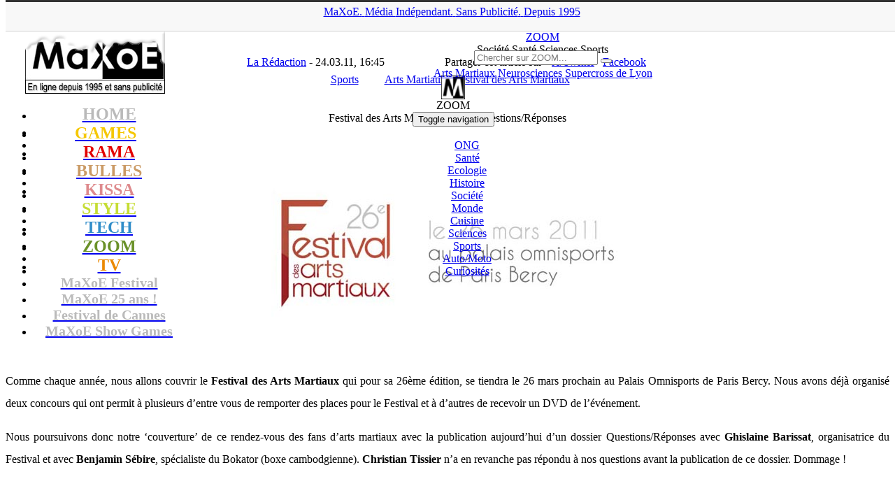

--- FILE ---
content_type: text/html; charset=UTF-8
request_url: https://www.maxoe.com/zoom/divers-dossiers/focus-sports/festival-des-arts-martiaux-2011-questions-reponses/
body_size: 17436
content:
<!DOCTYPE html PUBLIC "-//W3C//DTD XHTML 1.0 Transitional//EN" "http://www.w3.org/TR/xhtml1/DTD/xhtml1-transitional.dtd">
<html lang="fr-FR">
<head>
<title>Festival des Arts Martiaux 2011 : Questions/Réponses (Sports) - MaXoE</title>
<meta http-equiv="Content-Type" content="text/html; charset=UTF-8" />
<meta http-equiv="Content-Style-Type" content="text/css">
<meta http-equiv="Content-Language" content="fr">
<meta name="title" content="MaXoE Actualité jeux vidéo, cinéma, musique, Japon, anime, manga, informatique, mobile, hi-tech, animaux, sports, associations, design, art, expositions">
<meta name="classification" content="maxoe">
<meta name="robots" content="index,follow">
<meta name="keywords" content="jeux vidéo, cinéma, musique, Japon, anime, manga, informatique, mobile, hi-tech, animaux, sports, associations, design, art, expositions">
<meta name=viewport content="width=device-width, initial-scale=1">
<link rel="alternate" href="https://www.maxoe.com/" hreflang="fr-fr" />
<link rel="alternate" type="application/rss+xml" title="MaXoE Actualité jeux vidéo, cinéma, musique, Japon, anime, manga, informatique, mobile, hi-tech, animaux, sports, associations, design, art, expositions" href="/feed/">
<link rel="stylesheet" type="text/css" href="https://fonts.googleapis.com/css?family=Lobster+Two" media="screen">
<link rel="stylesheet" href="/wp-content/themes/v2021/style.css" type="text/css" media="screen" />
<link rel="stylesheet" href="/wp-content/themes/v2021/font-awesome/css/font-awesome.min.css">
<link rel="icon" type="image/png" href="/img/theme/icone_zoom.png" />
<meta name='robots' content='index, follow, max-image-preview:large, max-snippet:-1, max-video-preview:-1' />
	<style>img:is([sizes="auto" i], [sizes^="auto," i]) { contain-intrinsic-size: 3000px 1500px }</style>
	
	<!-- This site is optimized with the Yoast SEO plugin v26.6 - https://yoast.com/wordpress/plugins/seo/ -->
	<link rel="canonical" href="https://www.maxoe.com/zoom/divers-dossiers/focus-sports/festival-des-arts-martiaux-2011-questions-reponses/" />
	<meta property="og:locale" content="fr_FR" />
	<meta property="og:type" content="article" />
	<meta property="og:title" content="Festival des Arts Martiaux 2011 : Questions/Réponses (Sports) - MaXoE" />
	<meta property="og:description" content="Comme chaque année, nous allons couvrir le Festival des Arts Martiaux qui pour sa 26ème édition, se tiendra le 26 mars prochain au Palais Omnisports de Paris Bercy. Nous avons déjà organisé deux concours qui ont permit à plusieurs d&rsquo;entre vous de remporter des places pour le Festival et à d&rsquo;autres de recevoir un DVD de l&rsquo;événement. Nous poursuivons donc notre &lsquo;couverture&rsquo; de ce rendez-vous des fans d&rsquo;arts martiaux avec la publication aujourd&rsquo;hui d&rsquo;un dossier Questions/Réponses avec Ghislaine Barissat, organisatrice du Festival et avec Benjamin Sébire, spécialiste du Bokator (boxe cambodgienne). Christian Tissier n&rsquo;a en revanche pas répondu à nos questions avant la publication de ce dossier. Dommage ! &nbsp; Questions à Ghislaine Barissat, organisatrice du Festival Quel est le pourcentage de participants que vous contactez et ceux qui vous contactent ? On en contacte 40% et 60 % viennent directement. Parmi ceux qui vous contactent, combien en retenez-vous ? Et sur quels critères ? 20%. En premier : l&rsquo;art martial qu&rsquo;ils représentent, ensuite le niveau des démonstrateurs  qui doivent être des maîtres et des champions de niveau international, et enfin la qualité de la démonstration. Avez-vous déjà souhaité voir quelqu&rsquo;un participer qui ait refusé ? Si oui, qui ? Oui, Maître Minoru Inaba,..." />
	<meta property="og:url" content="https://www.maxoe.com/zoom/divers-dossiers/focus-sports/festival-des-arts-martiaux-2011-questions-reponses/" />
	<meta property="og:site_name" content="MaXoE" />
	<meta property="article:publisher" content="https://www.facebook.com/maxoecom" />
	<meta property="article:published_time" content="2011-03-24T15:45:01+00:00" />
	<meta property="article:modified_time" content="2013-09-18T21:48:03+00:00" />
	<meta property="og:image" content="https://www.maxoe.com/img/uploads/2011/03/festivalartsmartiaux_2011_une.jpg" />
	<meta name="author" content="La Rédaction" />
	<meta name="twitter:card" content="summary_large_image" />
	<meta name="twitter:creator" content="@maxoe" />
	<meta name="twitter:site" content="@maxoe" />
	<meta name="twitter:label1" content="Écrit par" />
	<meta name="twitter:data1" content="La Rédaction" />
	<meta name="twitter:label2" content="Durée de lecture estimée" />
	<meta name="twitter:data2" content="4 minutes" />
	<script type="application/ld+json" class="yoast-schema-graph">{"@context":"https://schema.org","@graph":[{"@type":"Article","@id":"https://www.maxoe.com/zoom/divers-dossiers/focus-sports/festival-des-arts-martiaux-2011-questions-reponses/#article","isPartOf":{"@id":"https://www.maxoe.com/zoom/divers-dossiers/focus-sports/festival-des-arts-martiaux-2011-questions-reponses/"},"author":{"name":"La Rédaction","@id":"https://www.maxoe.com/#/schema/person/9b2b69af9dc007e916ad73b1a23d7432"},"headline":"Festival des Arts Martiaux 2011 : Questions/Réponses","datePublished":"2011-03-24T15:45:01+00:00","dateModified":"2013-09-18T21:48:03+00:00","mainEntityOfPage":{"@id":"https://www.maxoe.com/zoom/divers-dossiers/focus-sports/festival-des-arts-martiaux-2011-questions-reponses/"},"wordCount":774,"commentCount":0,"publisher":{"@id":"https://www.maxoe.com/#organization"},"image":{"@id":"https://www.maxoe.com/zoom/divers-dossiers/focus-sports/festival-des-arts-martiaux-2011-questions-reponses/#primaryimage"},"thumbnailUrl":"https://www.maxoe.com/img/uploads/2011/03/festivalartsmartiaux_2011_une.jpg","keywords":["Arts Martiaux","Festival des Arts Martiaux"],"articleSection":["Sports"],"inLanguage":"fr-FR","potentialAction":[{"@type":"CommentAction","name":"Comment","target":["https://www.maxoe.com/zoom/divers-dossiers/focus-sports/festival-des-arts-martiaux-2011-questions-reponses/#respond"]}]},{"@type":"WebPage","@id":"https://www.maxoe.com/zoom/divers-dossiers/focus-sports/festival-des-arts-martiaux-2011-questions-reponses/","url":"https://www.maxoe.com/zoom/divers-dossiers/focus-sports/festival-des-arts-martiaux-2011-questions-reponses/","name":"Festival des Arts Martiaux 2011 : Questions/Réponses (Sports) - MaXoE","isPartOf":{"@id":"https://www.maxoe.com/#website"},"primaryImageOfPage":{"@id":"https://www.maxoe.com/zoom/divers-dossiers/focus-sports/festival-des-arts-martiaux-2011-questions-reponses/#primaryimage"},"image":{"@id":"https://www.maxoe.com/zoom/divers-dossiers/focus-sports/festival-des-arts-martiaux-2011-questions-reponses/#primaryimage"},"thumbnailUrl":"https://www.maxoe.com/img/uploads/2011/03/festivalartsmartiaux_2011_une.jpg","datePublished":"2011-03-24T15:45:01+00:00","dateModified":"2013-09-18T21:48:03+00:00","breadcrumb":{"@id":"https://www.maxoe.com/zoom/divers-dossiers/focus-sports/festival-des-arts-martiaux-2011-questions-reponses/#breadcrumb"},"inLanguage":"fr-FR","potentialAction":[{"@type":"ReadAction","target":["https://www.maxoe.com/zoom/divers-dossiers/focus-sports/festival-des-arts-martiaux-2011-questions-reponses/"]}]},{"@type":"ImageObject","inLanguage":"fr-FR","@id":"https://www.maxoe.com/zoom/divers-dossiers/focus-sports/festival-des-arts-martiaux-2011-questions-reponses/#primaryimage","url":"https://www.maxoe.com/img/uploads/2011/03/festivalartsmartiaux_2011_une.jpg","contentUrl":"https://www.maxoe.com/img/uploads/2011/03/festivalartsmartiaux_2011_une.jpg","width":"600","height":"300"},{"@type":"BreadcrumbList","@id":"https://www.maxoe.com/zoom/divers-dossiers/focus-sports/festival-des-arts-martiaux-2011-questions-reponses/#breadcrumb","itemListElement":[{"@type":"ListItem","position":1,"name":"MaXoE","item":"https://www.maxoe.com/"},{"@type":"ListItem","position":2,"name":"ZOOM","item":"https://www.maxoe.com/zoom/"},{"@type":"ListItem","position":3,"name":"Dossiers","item":"https://www.maxoe.com/zoom/divers-dossiers/"},{"@type":"ListItem","position":4,"name":"Sports","item":"https://www.maxoe.com/zoom/divers-dossiers/focus-sports/"},{"@type":"ListItem","position":5,"name":"Festival des Arts Martiaux 2011 : Questions/Réponses"}]},{"@type":"WebSite","@id":"https://www.maxoe.com/#website","url":"https://www.maxoe.com/","name":"MaXoE","description":"Média indépendant et sans publicité fondé en 1995 - Magazine web : jeux vidéo, gaming, cinéma, musique, BD, comics, manga, hi-tech, art, sciences...","publisher":{"@id":"https://www.maxoe.com/#organization"},"potentialAction":[{"@type":"SearchAction","target":{"@type":"EntryPoint","urlTemplate":"https://www.maxoe.com/?s={search_term_string}"},"query-input":{"@type":"PropertyValueSpecification","valueRequired":true,"valueName":"search_term_string"}}],"inLanguage":"fr-FR"},{"@type":"Organization","@id":"https://www.maxoe.com/#organization","name":"MaXoE","url":"https://www.maxoe.com/","logo":{"@type":"ImageObject","inLanguage":"fr-FR","@id":"https://www.maxoe.com/#/schema/logo/image/","url":"https://www.maxoe.com/img/uploads/2024/08/maxoe_logo_site.jpg","contentUrl":"https://www.maxoe.com/img/uploads/2024/08/maxoe_logo_site.jpg","width":1024,"height":576,"caption":"MaXoE"},"image":{"@id":"https://www.maxoe.com/#/schema/logo/image/"},"sameAs":["https://www.facebook.com/maxoecom","https://x.com/maxoe","https://www.youtube.com/maxoe"]},{"@type":"Person","@id":"https://www.maxoe.com/#/schema/person/9b2b69af9dc007e916ad73b1a23d7432","name":"La Rédaction","image":{"@type":"ImageObject","inLanguage":"fr-FR","@id":"https://www.maxoe.com/#/schema/person/image/","url":"https://secure.gravatar.com/avatar/298a1b9355ee2be04d3f41bf0943afab3bb707e7402e8efc7352057b877e3385?s=96&d=mm&r=g","contentUrl":"https://secure.gravatar.com/avatar/298a1b9355ee2be04d3f41bf0943afab3bb707e7402e8efc7352057b877e3385?s=96&d=mm&r=g","caption":"La Rédaction"},"description":"MaXoE est a vu le jour en février 1995, alors que l’Internet français vivait encore ses premiers balbutiements. La Toile était seulement constituée de plusieurs centaines de milliers de pages personnelles (majoritairement anglophones) sur lesquelles on pouvait découvrir toutes sortes de passions, destinées à être partagées avec les visiteurs. C’est dans cet esprit de totale liberté et de découverte que MaXoE est arrivé sur le web en 1995 ; en 1996, MaXoE prend son envol avec l’ouverture de son propre site en ‘.com’ et la mise en ligne d’une vingtaine de pages consacrées à des thèmes différents... Lire la suite !","url":"https://www.maxoe.com/author/laredaction/"}]}</script>
	<!-- / Yoast SEO plugin. -->


<link rel='dns-prefetch' href='//fonts.googleapis.com' />
<script type="text/javascript">
/* <![CDATA[ */
window._wpemojiSettings = {"baseUrl":"https:\/\/s.w.org\/images\/core\/emoji\/16.0.1\/72x72\/","ext":".png","svgUrl":"https:\/\/s.w.org\/images\/core\/emoji\/16.0.1\/svg\/","svgExt":".svg","source":{"concatemoji":"https:\/\/www.maxoe.com\/wp-includes\/js\/wp-emoji-release.min.js?ver=6.8.3"}};
/*! This file is auto-generated */
!function(s,n){var o,i,e;function c(e){try{var t={supportTests:e,timestamp:(new Date).valueOf()};sessionStorage.setItem(o,JSON.stringify(t))}catch(e){}}function p(e,t,n){e.clearRect(0,0,e.canvas.width,e.canvas.height),e.fillText(t,0,0);var t=new Uint32Array(e.getImageData(0,0,e.canvas.width,e.canvas.height).data),a=(e.clearRect(0,0,e.canvas.width,e.canvas.height),e.fillText(n,0,0),new Uint32Array(e.getImageData(0,0,e.canvas.width,e.canvas.height).data));return t.every(function(e,t){return e===a[t]})}function u(e,t){e.clearRect(0,0,e.canvas.width,e.canvas.height),e.fillText(t,0,0);for(var n=e.getImageData(16,16,1,1),a=0;a<n.data.length;a++)if(0!==n.data[a])return!1;return!0}function f(e,t,n,a){switch(t){case"flag":return n(e,"\ud83c\udff3\ufe0f\u200d\u26a7\ufe0f","\ud83c\udff3\ufe0f\u200b\u26a7\ufe0f")?!1:!n(e,"\ud83c\udde8\ud83c\uddf6","\ud83c\udde8\u200b\ud83c\uddf6")&&!n(e,"\ud83c\udff4\udb40\udc67\udb40\udc62\udb40\udc65\udb40\udc6e\udb40\udc67\udb40\udc7f","\ud83c\udff4\u200b\udb40\udc67\u200b\udb40\udc62\u200b\udb40\udc65\u200b\udb40\udc6e\u200b\udb40\udc67\u200b\udb40\udc7f");case"emoji":return!a(e,"\ud83e\udedf")}return!1}function g(e,t,n,a){var r="undefined"!=typeof WorkerGlobalScope&&self instanceof WorkerGlobalScope?new OffscreenCanvas(300,150):s.createElement("canvas"),o=r.getContext("2d",{willReadFrequently:!0}),i=(o.textBaseline="top",o.font="600 32px Arial",{});return e.forEach(function(e){i[e]=t(o,e,n,a)}),i}function t(e){var t=s.createElement("script");t.src=e,t.defer=!0,s.head.appendChild(t)}"undefined"!=typeof Promise&&(o="wpEmojiSettingsSupports",i=["flag","emoji"],n.supports={everything:!0,everythingExceptFlag:!0},e=new Promise(function(e){s.addEventListener("DOMContentLoaded",e,{once:!0})}),new Promise(function(t){var n=function(){try{var e=JSON.parse(sessionStorage.getItem(o));if("object"==typeof e&&"number"==typeof e.timestamp&&(new Date).valueOf()<e.timestamp+604800&&"object"==typeof e.supportTests)return e.supportTests}catch(e){}return null}();if(!n){if("undefined"!=typeof Worker&&"undefined"!=typeof OffscreenCanvas&&"undefined"!=typeof URL&&URL.createObjectURL&&"undefined"!=typeof Blob)try{var e="postMessage("+g.toString()+"("+[JSON.stringify(i),f.toString(),p.toString(),u.toString()].join(",")+"));",a=new Blob([e],{type:"text/javascript"}),r=new Worker(URL.createObjectURL(a),{name:"wpTestEmojiSupports"});return void(r.onmessage=function(e){c(n=e.data),r.terminate(),t(n)})}catch(e){}c(n=g(i,f,p,u))}t(n)}).then(function(e){for(var t in e)n.supports[t]=e[t],n.supports.everything=n.supports.everything&&n.supports[t],"flag"!==t&&(n.supports.everythingExceptFlag=n.supports.everythingExceptFlag&&n.supports[t]);n.supports.everythingExceptFlag=n.supports.everythingExceptFlag&&!n.supports.flag,n.DOMReady=!1,n.readyCallback=function(){n.DOMReady=!0}}).then(function(){return e}).then(function(){var e;n.supports.everything||(n.readyCallback(),(e=n.source||{}).concatemoji?t(e.concatemoji):e.wpemoji&&e.twemoji&&(t(e.twemoji),t(e.wpemoji)))}))}((window,document),window._wpemojiSettings);
/* ]]> */
</script>
<style id='wp-emoji-styles-inline-css' type='text/css'>

	img.wp-smiley, img.emoji {
		display: inline !important;
		border: none !important;
		box-shadow: none !important;
		height: 1em !important;
		width: 1em !important;
		margin: 0 0.07em !important;
		vertical-align: -0.1em !important;
		background: none !important;
		padding: 0 !important;
	}
</style>
<link rel='stylesheet' id='wp-block-library-css' href='https://www.maxoe.com/wp-includes/css/dist/block-library/style.min.css?ver=6.8.3' type='text/css' media='all' />
<style id='classic-theme-styles-inline-css' type='text/css'>
/*! This file is auto-generated */
.wp-block-button__link{color:#fff;background-color:#32373c;border-radius:9999px;box-shadow:none;text-decoration:none;padding:calc(.667em + 2px) calc(1.333em + 2px);font-size:1.125em}.wp-block-file__button{background:#32373c;color:#fff;text-decoration:none}
</style>
<style id='global-styles-inline-css' type='text/css'>
:root{--wp--preset--aspect-ratio--square: 1;--wp--preset--aspect-ratio--4-3: 4/3;--wp--preset--aspect-ratio--3-4: 3/4;--wp--preset--aspect-ratio--3-2: 3/2;--wp--preset--aspect-ratio--2-3: 2/3;--wp--preset--aspect-ratio--16-9: 16/9;--wp--preset--aspect-ratio--9-16: 9/16;--wp--preset--color--black: #000000;--wp--preset--color--cyan-bluish-gray: #abb8c3;--wp--preset--color--white: #ffffff;--wp--preset--color--pale-pink: #f78da7;--wp--preset--color--vivid-red: #cf2e2e;--wp--preset--color--luminous-vivid-orange: #ff6900;--wp--preset--color--luminous-vivid-amber: #fcb900;--wp--preset--color--light-green-cyan: #7bdcb5;--wp--preset--color--vivid-green-cyan: #00d084;--wp--preset--color--pale-cyan-blue: #8ed1fc;--wp--preset--color--vivid-cyan-blue: #0693e3;--wp--preset--color--vivid-purple: #9b51e0;--wp--preset--gradient--vivid-cyan-blue-to-vivid-purple: linear-gradient(135deg,rgba(6,147,227,1) 0%,rgb(155,81,224) 100%);--wp--preset--gradient--light-green-cyan-to-vivid-green-cyan: linear-gradient(135deg,rgb(122,220,180) 0%,rgb(0,208,130) 100%);--wp--preset--gradient--luminous-vivid-amber-to-luminous-vivid-orange: linear-gradient(135deg,rgba(252,185,0,1) 0%,rgba(255,105,0,1) 100%);--wp--preset--gradient--luminous-vivid-orange-to-vivid-red: linear-gradient(135deg,rgba(255,105,0,1) 0%,rgb(207,46,46) 100%);--wp--preset--gradient--very-light-gray-to-cyan-bluish-gray: linear-gradient(135deg,rgb(238,238,238) 0%,rgb(169,184,195) 100%);--wp--preset--gradient--cool-to-warm-spectrum: linear-gradient(135deg,rgb(74,234,220) 0%,rgb(151,120,209) 20%,rgb(207,42,186) 40%,rgb(238,44,130) 60%,rgb(251,105,98) 80%,rgb(254,248,76) 100%);--wp--preset--gradient--blush-light-purple: linear-gradient(135deg,rgb(255,206,236) 0%,rgb(152,150,240) 100%);--wp--preset--gradient--blush-bordeaux: linear-gradient(135deg,rgb(254,205,165) 0%,rgb(254,45,45) 50%,rgb(107,0,62) 100%);--wp--preset--gradient--luminous-dusk: linear-gradient(135deg,rgb(255,203,112) 0%,rgb(199,81,192) 50%,rgb(65,88,208) 100%);--wp--preset--gradient--pale-ocean: linear-gradient(135deg,rgb(255,245,203) 0%,rgb(182,227,212) 50%,rgb(51,167,181) 100%);--wp--preset--gradient--electric-grass: linear-gradient(135deg,rgb(202,248,128) 0%,rgb(113,206,126) 100%);--wp--preset--gradient--midnight: linear-gradient(135deg,rgb(2,3,129) 0%,rgb(40,116,252) 100%);--wp--preset--font-size--small: 13px;--wp--preset--font-size--medium: 20px;--wp--preset--font-size--large: 36px;--wp--preset--font-size--x-large: 42px;--wp--preset--spacing--20: 0.44rem;--wp--preset--spacing--30: 0.67rem;--wp--preset--spacing--40: 1rem;--wp--preset--spacing--50: 1.5rem;--wp--preset--spacing--60: 2.25rem;--wp--preset--spacing--70: 3.38rem;--wp--preset--spacing--80: 5.06rem;--wp--preset--shadow--natural: 6px 6px 9px rgba(0, 0, 0, 0.2);--wp--preset--shadow--deep: 12px 12px 50px rgba(0, 0, 0, 0.4);--wp--preset--shadow--sharp: 6px 6px 0px rgba(0, 0, 0, 0.2);--wp--preset--shadow--outlined: 6px 6px 0px -3px rgba(255, 255, 255, 1), 6px 6px rgba(0, 0, 0, 1);--wp--preset--shadow--crisp: 6px 6px 0px rgba(0, 0, 0, 1);}:where(.is-layout-flex){gap: 0.5em;}:where(.is-layout-grid){gap: 0.5em;}body .is-layout-flex{display: flex;}.is-layout-flex{flex-wrap: wrap;align-items: center;}.is-layout-flex > :is(*, div){margin: 0;}body .is-layout-grid{display: grid;}.is-layout-grid > :is(*, div){margin: 0;}:where(.wp-block-columns.is-layout-flex){gap: 2em;}:where(.wp-block-columns.is-layout-grid){gap: 2em;}:where(.wp-block-post-template.is-layout-flex){gap: 1.25em;}:where(.wp-block-post-template.is-layout-grid){gap: 1.25em;}.has-black-color{color: var(--wp--preset--color--black) !important;}.has-cyan-bluish-gray-color{color: var(--wp--preset--color--cyan-bluish-gray) !important;}.has-white-color{color: var(--wp--preset--color--white) !important;}.has-pale-pink-color{color: var(--wp--preset--color--pale-pink) !important;}.has-vivid-red-color{color: var(--wp--preset--color--vivid-red) !important;}.has-luminous-vivid-orange-color{color: var(--wp--preset--color--luminous-vivid-orange) !important;}.has-luminous-vivid-amber-color{color: var(--wp--preset--color--luminous-vivid-amber) !important;}.has-light-green-cyan-color{color: var(--wp--preset--color--light-green-cyan) !important;}.has-vivid-green-cyan-color{color: var(--wp--preset--color--vivid-green-cyan) !important;}.has-pale-cyan-blue-color{color: var(--wp--preset--color--pale-cyan-blue) !important;}.has-vivid-cyan-blue-color{color: var(--wp--preset--color--vivid-cyan-blue) !important;}.has-vivid-purple-color{color: var(--wp--preset--color--vivid-purple) !important;}.has-black-background-color{background-color: var(--wp--preset--color--black) !important;}.has-cyan-bluish-gray-background-color{background-color: var(--wp--preset--color--cyan-bluish-gray) !important;}.has-white-background-color{background-color: var(--wp--preset--color--white) !important;}.has-pale-pink-background-color{background-color: var(--wp--preset--color--pale-pink) !important;}.has-vivid-red-background-color{background-color: var(--wp--preset--color--vivid-red) !important;}.has-luminous-vivid-orange-background-color{background-color: var(--wp--preset--color--luminous-vivid-orange) !important;}.has-luminous-vivid-amber-background-color{background-color: var(--wp--preset--color--luminous-vivid-amber) !important;}.has-light-green-cyan-background-color{background-color: var(--wp--preset--color--light-green-cyan) !important;}.has-vivid-green-cyan-background-color{background-color: var(--wp--preset--color--vivid-green-cyan) !important;}.has-pale-cyan-blue-background-color{background-color: var(--wp--preset--color--pale-cyan-blue) !important;}.has-vivid-cyan-blue-background-color{background-color: var(--wp--preset--color--vivid-cyan-blue) !important;}.has-vivid-purple-background-color{background-color: var(--wp--preset--color--vivid-purple) !important;}.has-black-border-color{border-color: var(--wp--preset--color--black) !important;}.has-cyan-bluish-gray-border-color{border-color: var(--wp--preset--color--cyan-bluish-gray) !important;}.has-white-border-color{border-color: var(--wp--preset--color--white) !important;}.has-pale-pink-border-color{border-color: var(--wp--preset--color--pale-pink) !important;}.has-vivid-red-border-color{border-color: var(--wp--preset--color--vivid-red) !important;}.has-luminous-vivid-orange-border-color{border-color: var(--wp--preset--color--luminous-vivid-orange) !important;}.has-luminous-vivid-amber-border-color{border-color: var(--wp--preset--color--luminous-vivid-amber) !important;}.has-light-green-cyan-border-color{border-color: var(--wp--preset--color--light-green-cyan) !important;}.has-vivid-green-cyan-border-color{border-color: var(--wp--preset--color--vivid-green-cyan) !important;}.has-pale-cyan-blue-border-color{border-color: var(--wp--preset--color--pale-cyan-blue) !important;}.has-vivid-cyan-blue-border-color{border-color: var(--wp--preset--color--vivid-cyan-blue) !important;}.has-vivid-purple-border-color{border-color: var(--wp--preset--color--vivid-purple) !important;}.has-vivid-cyan-blue-to-vivid-purple-gradient-background{background: var(--wp--preset--gradient--vivid-cyan-blue-to-vivid-purple) !important;}.has-light-green-cyan-to-vivid-green-cyan-gradient-background{background: var(--wp--preset--gradient--light-green-cyan-to-vivid-green-cyan) !important;}.has-luminous-vivid-amber-to-luminous-vivid-orange-gradient-background{background: var(--wp--preset--gradient--luminous-vivid-amber-to-luminous-vivid-orange) !important;}.has-luminous-vivid-orange-to-vivid-red-gradient-background{background: var(--wp--preset--gradient--luminous-vivid-orange-to-vivid-red) !important;}.has-very-light-gray-to-cyan-bluish-gray-gradient-background{background: var(--wp--preset--gradient--very-light-gray-to-cyan-bluish-gray) !important;}.has-cool-to-warm-spectrum-gradient-background{background: var(--wp--preset--gradient--cool-to-warm-spectrum) !important;}.has-blush-light-purple-gradient-background{background: var(--wp--preset--gradient--blush-light-purple) !important;}.has-blush-bordeaux-gradient-background{background: var(--wp--preset--gradient--blush-bordeaux) !important;}.has-luminous-dusk-gradient-background{background: var(--wp--preset--gradient--luminous-dusk) !important;}.has-pale-ocean-gradient-background{background: var(--wp--preset--gradient--pale-ocean) !important;}.has-electric-grass-gradient-background{background: var(--wp--preset--gradient--electric-grass) !important;}.has-midnight-gradient-background{background: var(--wp--preset--gradient--midnight) !important;}.has-small-font-size{font-size: var(--wp--preset--font-size--small) !important;}.has-medium-font-size{font-size: var(--wp--preset--font-size--medium) !important;}.has-large-font-size{font-size: var(--wp--preset--font-size--large) !important;}.has-x-large-font-size{font-size: var(--wp--preset--font-size--x-large) !important;}
:where(.wp-block-post-template.is-layout-flex){gap: 1.25em;}:where(.wp-block-post-template.is-layout-grid){gap: 1.25em;}
:where(.wp-block-columns.is-layout-flex){gap: 2em;}:where(.wp-block-columns.is-layout-grid){gap: 2em;}
:root :where(.wp-block-pullquote){font-size: 1.5em;line-height: 1.6;}
</style>
<link rel='stylesheet' id='avatar-manager-css' href='https://www.maxoe.com/wp-content/plugins/avatar-manager/assets/css/avatar-manager.min.css?ver=1.2.1' type='text/css' media='all' />
<link rel='stylesheet' id='contact-form-7-css' href='https://www.maxoe.com/wp-content/plugins/contact-form-7/includes/css/styles.css?ver=6.1.4' type='text/css' media='all' />
<style id='contact-form-7-inline-css' type='text/css'>
.wpcf7 .wpcf7-recaptcha iframe {margin-bottom: 0;}.wpcf7 .wpcf7-recaptcha[data-align="center"] > div {margin: 0 auto;}.wpcf7 .wpcf7-recaptcha[data-align="right"] > div {margin: 0 0 0 auto;}
</style>
<link rel='stylesheet' id='wp-polls-css' href='https://www.maxoe.com/wp-content/plugins/wp-polls/polls-css.css?ver=2.77.3' type='text/css' media='all' />
<style id='wp-polls-inline-css' type='text/css'>
.wp-polls .pollbar {
	margin: 1px;
	font-size: 13px;
	line-height: 15px;
	height: 15px;
	background: #e1edf8;
	border: 1px solid #;
}

</style>
<link rel='stylesheet' id='wp-postratings-css' href='https://www.maxoe.com/wp-content/plugins/wp-postratings/css/postratings-css.css?ver=1.91.2' type='text/css' media='all' />
<link rel='stylesheet' id='bootstrapstyle-css' href='https://www.maxoe.com/wp-content/themes/v2021/css/bootstrap.min.css?ver=6.8.3' type='text/css' media='all' />
<link rel='stylesheet' id='bootstrapthemestyle-css' href='https://www.maxoe.com/wp-content/themes/v2021/css/bootstrap-theme.min.css?ver=6.8.3' type='text/css' media='all' />
<link rel='stylesheet' id='googlefonts-css' href='https://fonts.googleapis.com/css?family=Abel:400|Oswald' type='text/css' media='all' />
<link rel='stylesheet' id='slb_core-css' href='https://www.maxoe.com/wp-content/plugins/simple-lightbox/client/css/app.css?ver=2.9.4' type='text/css' media='all' />
<script type="text/javascript" src="https://www.maxoe.com/wp-includes/js/jquery/jquery.min.js?ver=3.7.1" id="jquery-core-js"></script>
<script type="text/javascript" src="https://www.maxoe.com/wp-includes/js/jquery/jquery-migrate.min.js?ver=3.4.1" id="jquery-migrate-js"></script>
<script type="text/javascript" src="https://www.maxoe.com/wp-content/plugins/avatar-manager/assets/js/avatar-manager.min.js?ver=1.2.1" id="avatar-manager-js"></script>
<script type="text/javascript" src="https://www.maxoe.com/wp-content/themes/v2021/js/bootstrap.min.js?ver=1" id="bootstrap-script-js"></script>
<link rel="https://api.w.org/" href="https://www.maxoe.com/wp-json/" /><link rel="alternate" title="JSON" type="application/json" href="https://www.maxoe.com/wp-json/wp/v2/posts/13534" /><link rel="alternate" title="oEmbed (JSON)" type="application/json+oembed" href="https://www.maxoe.com/wp-json/oembed/1.0/embed?url=https%3A%2F%2Fwww.maxoe.com%2Fzoom%2Fdivers-dossiers%2Ffocus-sports%2Ffestival-des-arts-martiaux-2011-questions-reponses%2F" />
<link rel="alternate" title="oEmbed (XML)" type="text/xml+oembed" href="https://www.maxoe.com/wp-json/oembed/1.0/embed?url=https%3A%2F%2Fwww.maxoe.com%2Fzoom%2Fdivers-dossiers%2Ffocus-sports%2Ffestival-des-arts-martiaux-2011-questions-reponses%2F&#038;format=xml" />
<meta property="og:type" content="article" />
<meta property="og:title" content="Festival des Arts Martiaux 2011 : Questions/Réponses" />
<meta property="og:url" content="https://www.maxoe.com/zoom/divers-dossiers/focus-sports/festival-des-arts-martiaux-2011-questions-reponses/" />
<meta property="og:description" content="Comme chaque année, nous allons couvrir le Festival des Arts Martiaux qui pour sa 26ème édition, se tiendra le 26 mars prochain au Palais Omnisports de Paris Bercy. Nous avons déjà organisé deux concours qui ont permit à plusieurs d&rsquo;entre vous de remporter des places pour le Festival et à d&rsquo;autres de recevoir un DVD de l&rsquo;événement. Nous poursuivons donc notre &lsquo;couverture&rsquo; de ce rendez-vous des fans d&rsquo;arts martiaux avec la publication aujourd&rsquo;hui d&rsquo;un dossier Questions/Réponses avec Ghislaine Barissat, organisatrice du Festival et avec Benjamin Sébire, spécialiste du Bokator (boxe cambodgienne). Christian Tissier n&rsquo;a en revanche pas répondu à nos questions avant la publication de ce dossier. Dommage ! &nbsp; Questions à Ghislaine Barissat, organisatrice du Festival Quel est le pourcentage de participants que vous contactez et ceux qui vous contactent ? On en contacte 40% et 60 % viennent directement. Parmi ceux qui vous contactent, combien en retenez-vous ? Et sur quels critères ? 20%. En premier : l&rsquo;art martial qu&rsquo;ils représentent, ensuite le niveau des démonstrateurs  qui doivent être des maîtres et des champions de niveau international, et enfin la qualité de la démonstration. Avez-vous déjà souhaité voir quelqu&rsquo;un participer qui ait refusé ? Si oui, qui ? Oui, Maître Minoru Inaba,..." />
<script type="text/javascript" src="https://www.maxoe.com/wp-content/plugins/si-captcha-for-wordpress/captcha/si_captcha.js?ver=1768719180"></script>
<!-- begin SI CAPTCHA Anti-Spam - login/register form style -->
<style type="text/css">
.si_captcha_small { width:175px; height:45px; padding-top:10px; padding-bottom:10px; }
.si_captcha_large { width:250px; height:60px; padding-top:10px; padding-bottom:10px; }
img#si_image_com { border-style:none; margin:0; padding-right:5px; float:left; }
img#si_image_reg { border-style:none; margin:0; padding-right:5px; float:left; }
img#si_image_log { border-style:none; margin:0; padding-right:5px; float:left; }
img#si_image_side_login { border-style:none; margin:0; padding-right:5px; float:left; }
img#si_image_checkout { border-style:none; margin:0; padding-right:5px; float:left; }
img#si_image_jetpack { border-style:none; margin:0; padding-right:5px; float:left; }
img#si_image_bbpress_topic { border-style:none; margin:0; padding-right:5px; float:left; }
.si_captcha_refresh { border-style:none; margin:0; vertical-align:bottom; }
div#si_captcha_input { display:block; padding-top:15px; padding-bottom:5px; }
label#si_captcha_code_label { margin:0; }
input#si_captcha_code_input { width:65px; }
p#si_captcha_code_p { clear: left; padding-top:10px; }
.si-captcha-jetpack-error { color:#DC3232; }
</style>
<!-- end SI CAPTCHA Anti-Spam - login/register form style -->
<link rel="icon" href="https://www.maxoe.com/img/uploads/2019/02/cropped-maxoe_homepage-1-32x32.jpg" sizes="32x32" />
<link rel="icon" href="https://www.maxoe.com/img/uploads/2019/02/cropped-maxoe_homepage-1-192x192.jpg" sizes="192x192" />
<link rel="apple-touch-icon" href="https://www.maxoe.com/img/uploads/2019/02/cropped-maxoe_homepage-1-180x180.jpg" />
<meta name="msapplication-TileImage" content="https://www.maxoe.com/img/uploads/2019/02/cropped-maxoe_homepage-1-270x270.jpg" />
<script type="text/javascript">
jQuery(function($) {
jQuery(document).ready(function() {
	$toTop = $("#gotop");
	
	jQuery(window).scroll(function() {
		if(jQuery(this).scrollTop() != 0) {
			$toTop.fadeIn();  
		} else {
			$toTop.fadeOut();
		}	 
	});

	$toTop.click(function() {
		jQuery("body, html").animate({ scrollTop : 0 }, 800);
		return false;
	});
});
});
</script>
<script type="text/javascript">
  var _gaq = _gaq || [];
  _gaq.push(['_setAccount', 'UA-2783238-9']);
  _gaq.push(['_trackPageview']);

  (function() {
    var ga = document.createElement('script'); ga.type = 'text/javascript'; ga.async = true;
    ga.src = ('https:' == document.location.protocol ? 'https://ssl' : 'http://www') + '.google-analytics.com/ga.js';
    var s = document.getElementsByTagName('script')[0]; s.parentNode.insertBefore(ga, s);
  })();
</script>
<script>
            $(document).ready( function() {                

                /* $(selector).hover( inFunction, outFunction ) */
                $('.dropdown').hover( 
                    function() {
                        
                        $(this).find('ul').css({
                            "display": "block",
                            "margin-top": 0
                        });                        
                        
                    }, 
                    function() {
                        
                        $(this).find('ul').css({
                            "display": "none",
                            "margin-top": 0
                        });
                        
                    } 
                );
                
            });
</script>
</head>
<body>
<a name="top"></a>
<center>

<div style="background-color: #f8f8f8; border-bottom: 1px solid #d0d0d0; border-top: 3px solid #333; height: 36px; position: fixed; top: 0; width: 100% !important; z-index:9999 !important; padding-top: 5px !important; padding-bottom: 0px !important;">

<div class="row no-gutters-archive">

<div class="col-lg-2 col-md-2 col-sm-3 col-xs-4 text-left fawe" style="padding-left: 4px !important;">
<a href="/infosite-presentation/" title="A propos de l'Aventure"><i class="fa fa-info-circle fa-lg" style="margin-right: -2px !important;"></i></a>
<a href="/infosite-les-sites/" title="Actualités / Rendez-Vous"><i class="fa fa-map-signs fa-1x" style="margin-right: -2px !important;"></i></a>
<a href="/infosite-partenariats/" title="Partenariats / Collaborations"><i class="fa fa-handshake-o fa-1x" style="margin-right: -2px !important;"></i></a>
<a href="/infosite-contact/" title="Presse / Candidatures"><i class="fa fa-envelope-square fa-lg" style="margin-right: -2px !important;"></i></a>
</div>

<div>
<div class="col-lg-8 col-md-8 col-sm-6 col-xs-4 text-center brandtitle-topmain link-side-home">

<!-- Header all -->
<a href="/infosite-presentation/" title="MaXoE - Média Indépendant Sans Publicité Depuis 1995 !"><span class="hide-tablet"><span class="blink-media1">MaXoE.</span></span> <span class="blink-media2">Média <span class="hide-tablet">Indépendant.</span></span> <span class="blink-media3">Sans Pub<span class="hide-less535">licité<span class="hide-tablet">.</span></span></span> <span class="hide-tablet"><span class="blink-media4">Depuis 1995</span> <span class="blink-media5"><i class="fa fa-check-square fa-sm" style="color: #17b600; padding-left: 4px;" aria-hidden="true"></i></span></span></a><!-- Header all -->

</div>
</div>

<div class="col-lg-2 col-md-2 col-sm-3 col-xs-4 text-right" style="padding-right: 4px !important;">
<span class="fawe-twitter"><a href="https://x.com/maxoe" title="Suivre @MaXoE sur X/Twitter" target="_blank"><i class="fa fa-twitter-square fa-lg"></i></a></span>
<span class="fawe-facebook"><a href="https://www.facebook.com/maxoecom" title="Suivre MaXoE sur Facebook" target="_blank"><i class="fa fa-facebook-square fa-lg"></i></a></span>
<span class="fawe-youtube"><a href="https://www.youtube.com/maxoe" title="Vidéo MaXoE sur Youtube" target="_blank"><i class="fa fa-youtube-square fa-lg"></i></a></span>
<span class="fawe-rss"><a href="/feed/" title="Flux RSS MaXoE" target="_blank"><i class="fa fa-rss-square fa-lg"></i></a></span>
</div>

</div>

</div>

<div class="container" style="height: 73px; position: fixed; top: 35px; width: 100% !important; z-index:9998 !important; padding-top: 12px !important;  padding-bottom: 8px !important;">

<div class="row no-gutters">

<div class="col-lg-8 col-md-6 col-sm-6 hidden-xs text-left">

<div class="dropdown" style="z-index: 9998; width: 176px; min-width: 20%; float: left;">
	<div class="dropdown-toggle" id="menu1" data-toggle="dropdown">
	<img src='/img/theme/header_maxoe_neige.gif' class='img-journee' alt='MaXoE' title='MaXoE'>	<span style="padding-top: 20px !important;"><span class="caret"></span></span>
	</div>
		<ul class="dropdown-menu" role="menu" aria-labelledby="menu1">
			<li><a href="/"><span style="color:#bababa !important; font-weight: bold !important; font-size: 24px !important;">HOME</span></a></li>
			<li><a href="/games/"><span style="color:#f5c700 !important; font-weight: bold !important; font-size: 24px !important; padding-right: 10px;">GAMES</span></a></li>
			<li><a href="/rama/"><span style="color:#e30000 !important; font-weight: bold !important; font-size: 24px !important;">RAMA</span></a></li>
			<li><a href="/bulles"><span style="color:#ca9a65 !important; font-weight: bold !important; font-size: 24px !important;">BULLES</span></a></li>
			<li><a href="/kissa/"><span style="color:#de8a8d !important; font-weight: bold !important; font-size: 24px !important;">KISSA</span></a></li>
			<li><a href="/style/"><span style="color:#c6dd34 !important; font-weight: bold !important; font-size: 24px !important;">STYLE</span></a></li>
			<li><a href="/tech"><span style="color:#308dc9 !important; font-weight: bold !important; font-size: 24px !important;">TECH</span></a></li>
			<li><a href="/zoom/"><span style="color:#6a9128 !important; font-weight: bold !important; font-size: 24px !important;">ZOOM</span></a></li>
			<li><a href="/tv/"><span style="color:#eb8900 !important; font-weight: bold !important; font-size: 24px !important;">TV</span></a></li>
			<li><a href="/festival/"><span style="color:#BABABA !important; font-weight: bold !important; font-size: 20px !important;">MaXoE Festival</span></a></li>
			<li><a href="/25ans/"><span style="color:#BABABA !important; font-weight: bold !important; font-size: 20px !important;">MaXoE 25 ans !</span></a></li>
			<li><a href="/festival-de-cannes/"><span style="color:#BABABA !important; font-weight: bold !important; font-size: 20px !important;">Festival de Cannes</span></a></li>
			<li><a href="/maxoeshowgames/"><span style="color:#BABABA !important; font-weight: bold !important; font-size: 20px !important;">MaXoE Show Games</span></a></li>
		</ul>
</div>

<div class="hide-header">
<div style="min-width: 80% float: left; margin-top: -3px;">
	<a href="/zoom/" title="MaXoE Zoom"><span class="brandtitlezoom">ZOOM</span></a><br>
	<span class="brandtitle-submain">Société Santé Sciences<span class="hide-device"> Sports</span></span>
</div>
</div>

</div>

<div class="col-lg-4 col-md-6 col-sm-6 col-xs-12" style="margin-top: -8px !important;">

	<form role="form" id="searchform" method="get" action="/">
		<div class="input-group stylish-input-group">
			<input type="hidden" name="cat" value="6">
			<input required type="text" name="s" id="s" class="form-control" placeholder="Chercher sur ZOOM..." oninvalid="this.setCustomValidity('Saisissez le mot à rechercher')">
			<span class="input-group-addon">
				<button type="submit">
					<span class="glyphicon glyphicon-search"></span>
				</button>  
			</span>
		</div>
	</form>
				
		<div class="search-sub" style="padding-top: 3px;">
			<a href="/tag/arts-martiaux/" title="Arts Martiaux">Arts Martiaux</a>
			<a href="/tag/neurosciences/" title="Neurosciences">Neurosciences</a>
			<a href="/tag/supercross-de-lyon/" title="Supercross de Lyon">Supercross de Lyon</a>
		</div>
</div>

</div>
</div>
<div style="clear:both"></div>

<nav class="navbar navbar-zoom" style="position: fixed !important; top: 108px !important; width: 100% !important; z-index:9997 !important;">
  <div class="container-fluid">

    <div class="navbar-header">
	<div class="visible-xs-inline-block pull-left">
	<div style="display: inline-block;"><a class="navbar-brand img-responsive" href="/"><img src="/img/theme/maxoe_logo_navbar.jpg" alt="MaXoE" height="34"></a></div>
	<div class="brandtitlezoom title-toggled">ZOOM</div>
	</div>
      <button type="button" class="navbar-toggle collapsed" data-toggle="collapse" data-target="#bs-example-navbar-collapse-1" aria-expanded="false">
        <span class="sr-only">Toggle navigation</span>
        <span class="icon-bar"></span>
        <span class="icon-bar"></span>
        <span class="icon-bar"></span>
      </button>
    </div>

	<div class="collapse navbar-collapse" id="bs-example-navbar-collapse-1">
	
      <ul class="nav navbar-nav navbar-btn" style="margin-top: 0px !important;">
		
		<li><a href="/zoom/" title="Accueil Zoom"><span class="fa fa-home fa-md" alt="Accueil Zoom" title="Accueil Zoom"></span></a></li>
		<li><a href="/zoom/divers-news/actu-associations/" title="ONG">ONG</a></li>
		<li><a href="/zoom/divers-news/actu-sante/" title="Santé">Santé</a></li>
		<li><a href="/zoom/divers-news/actu-environnement/" title="Ecologie">Ecologie</a></li>
		<li><a href="/zoom/divers-news/actu-histoire/" title="Histoire">Histoire</a></li>
		<li><a href="/zoom/divers-news/actu-societe/" title="Société">Société</a></li>
		<li><a href="/zoom/divers-news/actu-monde/" title="Monde">Monde</a></li>
		<li><a href="/zoom/divers-news/actu-gastronomie/" title="Cuisine">Cuisine</a></li>
		<li><a href="/zoom/divers-news/actu-sciences/" title="Sciences">Sciences</a></li>
		<li><a href="/zoom/divers-news/actu-sports/" title="Sports">Sports</a></li>
		<li><a href="/zoom/divers-news/actu-auto-velo/" title="Auto/Moto"><span class="hide-menu-top">Auto/</span>Moto</a></li>
		<li><a href="/zoom/divers-news/actu-curiosites/" title="Curiosités">Curiosités</a></li>

      </ul>
	  
    </div>
  </div>
</nav>

<div style="clear:both"></div>

<div id="gotop">▲</div>
<div class="container-news margin-top-breadcrumb">
<div class="row no-gutters">

<div class="hide-tablet">
<div class="col-lg-10 col-md-10 col-sm-10 text-left" style="padding-top: 0px !important; margin-bottom: 8px !important;">
<span id="breadcrumbs"><span><span><a href="https://www.maxoe.com/">MaXoE</a></span> &gt; <span><a href="https://www.maxoe.com/zoom/">ZOOM</a></span> &gt; <span><a href="https://www.maxoe.com/zoom/divers-dossiers/">Dossiers</a></span> &gt; <span><a href="https://www.maxoe.com/zoom/divers-dossiers/focus-sports/">Sports</a></span> &gt; <span class="breadcrumb_last" aria-current="page">Festival des Arts Martiaux 2011 : Questions/Réponses</span></span></span></div>
</div>

<div class="col-lg-2 col-md-2 col-sm-2 text-right fa-more-breadcrumbs">
<a href="https://www.maxoe.com/zoom/divers-dossiers/focus-sports/la-12-finale-des-arts-martiaux-traditionnels-vitenamiens-2011/" rel="prev"><i class="fa fa-arrow-circle-left" aria-hidden="true" style="padding-right: 6px;"></i></a> 
<a href="https://www.maxoe.com/zoom/divers-dossiers/focus-sports/le-festival-des-arts-martiaux-de-paris-bercy-2011/" rel="next"><i class="fa fa-arrow-circle-right" aria-hidden="true"></i></a> 
</div>

</div>
</div>


<div class="container text-left" style="padding-top: 10px !important; padding-bottom: 15px !important; margin-bottom: 50px !important;">

<div class="row no-gutters" style="margin-bottom: 7px !important;">

<div class="col-12 text-left" id="breadcrumbs">

<div class="hide-mobile" style="display: inline-block;">
<div class="addmargin-right" style="display: inline-block;">
<span style="margin-left: 15px;"><a href="https://www.maxoe.com/author/laredaction/" title="Articles par La Rédaction" rel="author">La Rédaction</a> - 24.03.11, 16:45</span>
</div>
</div>

<span class="hide-tablet" style="margin-left: 82px;">Partager cet article sur</span>

<div style="display: inline-block; white-space: nowrap;">
<div class="social-twitter-text addmargin-topleft" style="display: inline-block; margin-left: 5px; margin-right: 3px;"><a target="_blank" href="https://x.com/intent/tweet?text=Festival des Arts Martiaux 2011 : Questions/Réponses&url=https://www.maxoe.com/zoom/divers-dossiers/focus-sports/festival-des-arts-martiaux-2011-questions-reponses/&via=MaXoE" title="Partager sur X/Twitter"><i class="fa-brands fa-x-twitter fa-lg" style="margin-right: 5px;"></i> X/Twitter</a></div>

<div class="social-facebook-text" style="display: inline-block;"><a target="_blank" href="https://www.facebook.com/sharer/sharer.php?u=https://www.maxoe.com/zoom/divers-dossiers/focus-sports/festival-des-arts-martiaux-2011-questions-reponses/&t=Festival des Arts Martiaux 2011 : Questions/Réponses" title="Partager sur Facebook"><i class="fa fa-facebook-square fa-lg" style="margin-right: 5px;"></i> Facebook</a></div>

<span class="hide-tablet" style="vertical-align: top; margin-left: 14px; margin-bottom: 6px;"><a href="https://www.maxoe.com/zoom/divers-dossiers/focus-sports/festival-des-arts-martiaux-2011-questions-reponses/print/" title="" rel="nofollow"><img class="WP-PrintIcon" src="https://www.maxoe.com/wp-content/plugins/wp-print/images/printer_famfamfam.gif" alt="" title="" style="border: 0px;" /></a>
</span>
</div>

</div>
</div>

<div class="hide-mobile">
<span id="breadcrumbs"><i class="fa fa-folder-open" aria-hidden="true" style="padding-right: 7px;"></i><a href="https://www.maxoe.com/zoom/divers-dossiers/focus-sports/" rel="category tag">Sports</a></span><span id="breadcrumbs"><i class="fa fa-tag" aria-hidden="true"  style="padding-left: 30px; padding-right: 7px;"></i><a href="https://www.maxoe.com/tag/arts-martiaux/" rel="tag">Arts Martiaux</a> / <a href="https://www.maxoe.com/tag/festival-des-arts-martiaux/" rel="tag">Festival des Arts Martiaux</a></span></div>

<br>
<br>

<span class="titlepost titlezoom" style="line-height: 1.3em;">Festival des Arts Martiaux 2011 : Questions/Réponses</span><br>

<br>

<div class="row no-gutters text-left">
	
<div class="col-md-9 text-left" style="line-height: 2em; text-align: justify; margin-top: 9px;">



				
<div class="fullsingle singlezoom"><p style="text-align: center;"><img fetchpriority="high" decoding="async" class="unepost aligncenter" alt="" src="https://www.maxoe.com/img/uploads/2011/03/festivalartsmartiaux_2011_une.jpg" width="600" height="300" /></p>
<p><span class="cap">C</span>omme chaque année, nous allons couvrir le <strong>Festival des Arts Martiaux</strong> qui pour sa 26ème édition, se tiendra le 26 mars prochain au Palais Omnisports de Paris Bercy. Nous avons déjà organisé deux concours qui ont permit à plusieurs d&rsquo;entre vous de remporter des places pour le Festival et à d&rsquo;autres de recevoir un DVD de l&rsquo;événement.</p>
<p>Nous poursuivons donc notre &lsquo;couverture&rsquo; de ce rendez-vous des fans d&rsquo;arts martiaux avec la publication aujourd&rsquo;hui d&rsquo;un dossier Questions/Réponses avec <strong>Ghislaine Barissat</strong>, organisatrice du Festival et avec <strong>Benjamin Sébire</strong>, spécialiste du Bokator (boxe cambodgienne). <strong>Christian Tissier</strong> n&rsquo;a en revanche pas répondu à nos questions avant la publication de ce dossier. Dommage !</p>
<p>&nbsp;</p>
<p><strong><span style="font-size: medium;">Questions à Ghislaine Barissat, organisatrice du Festival</span></strong></p>
<p><strong>Quel est le pourcentage de participants que vous contactez et ceux qui vous contactent ?<br /> </strong><em>On en contacte 40% et 60 % viennent directement.</em></p>
<p><strong>Parmi ceux qui vous contactent, combien en retenez-vous ? Et sur quels critères ?<br /> </strong><em>20%. En premier : l&rsquo;art martial qu&rsquo;ils représentent, ensuite le niveau des démonstrateurs  qui doivent être des maîtres et des champions de niveau international, et enfin la qualité de la démonstration.</em></p>
<p><strong>Avez-vous déjà souhaité voir quelqu&rsquo;un participer qui ait refusé ? Si oui, qui ?<br /> </strong><em>Oui, Maître Minoru Inaba, maître japonais pratiquant le Kenjutsu et l&rsquo;Aikido.</em></p>
<p><strong>Comment choisissez-vous le thème de chaque festival ?<br /> </strong><em>En fonction des tendances qui se dessinent dans la pratique des arts martiaux d&rsquo;un festival à l&rsquo;autre.</em></p>
<p><strong>Combien de temps à l&rsquo;avance vous y prenez-vous pour préparer ce thème ?<br /> </strong><em>Huit mois.</em></p>
<p><strong>Comment doit-on s&rsquo;y prendre si on veut participer au festival ?<br /> </strong><em>Seuls les maîtres, ou les professeurs d&rsquo;arts martiaux, ou les champions nationaux et internationaux peuvent participer au festival, bien-sûr accompagnés de leurs meilleurs experts. Il faut me contacter et m&rsquo;envoyer une vidéo de 3 minutes du projet de démonstration que l&rsquo;on souhaite présenter. La démonstration doit montrer aux spectateurs les principales caractéristiques de l&rsquo;art martial qu&rsquo;on représente et ses meilleures techniques.</em></p>
<p>&nbsp;</p>
<p><strong><span style="font-size: medium;">Benjamin Sébire, spécialiste du Bokator</span></strong></p>
<p><strong>Comment voyez-vous la différence entre votre boxe et la boxe thaï qui est très connue en Europe ?<br /> </strong><em>Le bokator en lui même est un art de combat où il y a 3500 ans le but était de tuer son adversaire , les combattants de bokator  ne portaient pas de gants mais des lanières en crin de cheval, cela servait à vite blesser son adversaire. Le sol est inscrit dans l&rsquo;art du bokator avec tout types de clés, d’étranglement et projection au sol. Les coudes et le genou sont beaucoup plus utilisés que dans le Muay thai, les armes tel que le pillon, le grand bâton, les deux bâtons, le sabre Khmer, etc, sont autorisés. Le bokator s&rsquo;exerce sur terre battu, sur herbe ou sur paille et non sur un ring.</em></p>
<p><strong>Aimeriez-vous que votre boxe devienne aussi connue que la boxe thaï dans le monde ?<br /> </strong><em>Moi-même métisse Cambodgien, je cesserais de me démener comme un fou pour les arts martiaux khmer quand je pourrais prendre 10 personnes dans la rue en leur posant cette question : « Connaissez-vous le Kun khmer et le Bokator ? » et qu&rsquo;ils pourront me répondre tous la même réponse : « Ahhh oui , ça vient du cambodge !! ». Là je serais satisfait de notre travail.</em></p>
<p><strong>La plupart des arts martiaux exportés dans le monde subissent des transformations/évolutions. Pensez-vous que cela dénaturerait votre art martial ou est-ce une évolution normale ?<br /> </strong><em>Tout art évolue avec le temps, même le bokator a évolué, la preuve : avant on mettait des lanières maintenant on met de mitaines façon MMA. Et puis je ne connais personne qui etait là il y a 3500 ans, mais je peux garantir que dans mon enseignement je garderais tous les termes traditionnels et mots cambodgiens. Exemple : pour définir un coup de pied bas, en Europe on utilise le terme « Low kick » alors qu&rsquo;en Thaï cela se prononce « Tei-tat ». Je n&rsquo;utiliserais pas le terme « low kick » mais le même terme qu&rsquo;au Cambodge, et donc « Toat Krom ».</em></p>
<p><strong>Y a-t-il des camps d&rsquo;entrainement ? Sont-ils ouverts aux étrangers ?<br /> </strong><em>Les clubs de Bokator se trouvent généralement au Cambodge, on en trouve aussi en Amérique. Les clubs cambodgiens sont très pauvres et ne disposent pas beaucoup de matériel. Le plus grand club est le club de mon Maître San Kim Sean qui se trouve à Phnom Penh, qui est pour ma part le plus approprié pour les étrangers car presque tout le monde parle anglais là-bas et un peu de français&#8230;</em></p>
</div>






<div style="clear:both"></div>


<br>

<div class="hide-mobile">
<br>

<div class="row no-gutters" style="margin-left: 0px !important; margin-right: 0px !important; border: solid 1px #d9d9d9; border-radius: 5px;">
	
<div class="hide-tablet">
<div class="col-sm-2 text-center" style="min-height: 150px; height: auto; line-height: 1.3em !important; background-color: #f4f4f4; border-right: solid 1px #d9d9d9;">
<div class="lirelasuite" style="text-transform: uppercase; margin-top: 10px; margin-bottom: 11px;"><a href="https://www.maxoe.com/author/laredaction/" title="Articles par La Rédaction" rel="author">La Rédaction</a></div>
<a href="https://www.maxoe.com/author/laredaction/"><img alt="" class="avatar avatar-93 photo avatar-default" height="93" src="https://www.maxoe.com/img/uploads/2019/07/laredaction-93x93.gif" width="93"></a>
</div>
</div>

<div class="col-sm-10 text-left" id="breadcrumbs" style="min-height: 150px; padding-top: 10px; padding-bottom: 10px; line-height: 1.3em !important;">
Les derniers articles de <a href="https://www.maxoe.com/author/laredaction/" title="Articles par La Rédaction" rel="author">La Rédaction</a> :<br>
<div style="margin-top: 10px; margin-bottom: 10px;"><span class="mblack">- <a href="https://www.maxoe.com/rama/culture-dossiers/focus-musique/chansons-annees-80-1984-1986-toute-premiere-fois-im-so-excited-libertine-take-on-me/">Chansons Années 80 (1984-1986) : Toute Première Fois, I&rsquo;m So Excited, ...</a><br>- <a href="https://www.maxoe.com/rama/culture-dossiers/focus-musique/chansons-annees-80-1980-1983-reality-bambou-flashdance-les-corons/">Chansons Années 80 (1980-1983) : Reality, Bambou, Flashdance, Les Corons&#8230;</a><br>- <a href="https://www.maxoe.com/rama/culture-news/actu-tele/focus-stranger-things-retour-au-coeur-des-annees-80/">Focus Stranger Things : Retour au coeur des années 80 !</a><br>- <a href="https://www.maxoe.com/rama/culture-news/actu-theatre/concours-zelie-la-pirate-gagnez-vos-places-pour-le-spectacle-musical/">Concours Zélie La Pirate : Gagnez vos places pour le spectacle musical !</a><br></span></div>
<div class="pull-left" style="display: inline-block;">Articles publiés : 15828</div><div class="pull-right" style="display: inline-block;">Voir <a href="https://www.maxoe.com/author/laredaction/">son blog</a></div>
</div>

</div>

<br>
</div>

<div class="row no-gutters-block" style="margin-bottom: 0px !important;">

<div class="col-xs-6 text-left lirelasuite">
<i class="fa fa-arrow-circle-left fa-more-breadcrumbs" aria-hidden="true" style="vertical-align:middle; padding-bottom: 4px; padding-right: 3px;"></i> <strong><a href="https://www.maxoe.com/zoom/divers-dossiers/focus-sports/la-12-finale-des-arts-martiaux-traditionnels-vitenamiens-2011/" rel="prev"><span class="hide-mobile">ARTICLE </span>PRÉCÉDENT</a></strong></div>

<div class="col-xs-6 text-right lirelasuite">
<strong><a href="https://www.maxoe.com/zoom/divers-dossiers/focus-sports/le-festival-des-arts-martiaux-de-paris-bercy-2011/" rel="next"><span class="hide-mobile">ARTICLE </span>SUIVANT</a></strong> <i class="fa fa-arrow-circle-right fa-more-breadcrumbs" aria-hidden="true" style="vertical-align:middle; padding-bottom: 4px; padding-left: 3px;"></i> </div>

</div>

<div class="row no-gutters-block singlezoom">

<div class="col-xs-6 hidden-xs text-left" style="padding-right: 20px;">

<a href="https://www.maxoe.com/zoom/divers-dossiers/focus-sports/la-12-finale-des-arts-martiaux-traditionnels-vitenamiens-2011/" rel="prev">La 1/2 finale des Arts Martiaux traditionnels Vietnamiens 2011</a>
</div>

<div class="col-xs-6 hidden-xs text-right" style="padding-left: 20px;">

<a href="https://www.maxoe.com/zoom/divers-dossiers/focus-sports/le-festival-des-arts-martiaux-de-paris-bercy-2011/" rel="next">Le Festival des Arts Martiaux de Paris-Bercy 2011</a>
</div>

</div>

</div>

<div class="col-md-3 text-left addpad-top-title">

<div class="container-social text-center" style="margin-top: 10px; padding-left:0px !important; padding-right:0px !important;">

<div id="source3" style="padding-left: 10px; padding-right: 10px; padding-bottom: 13px;">Sur <span class="lirelasuite">MaXoE</span>, il n'y a <span class="lirelasuite blink-focus">PAS DE PUBLICITÉ</span> Par contre, vous pouvez nous en faire sur les réseaux sociaux <i class="fa fa-thumbs-o-up" style="padding-left: 3px;" aria-hidden="true"></i>
</div>

<span class="img-spin" style="padding-right: 5px; display:inline-block;"><a href="https://x.com/maxoe" title="@MaXoE sur X/Twitter" target="_blank"><i class="fa fa-twitter-square fa-4x social-fa-twitter"></i></a></span>

<span class="img-spin" style="padding-right: 5px;display:inline-block;"><a href="https://www.facebook.com/maxoecom" title="Suivez MaXoE sur Facebook" target="_blank"><i class="fa fa-facebook-square fa-4x social-fa-facebook"></i></a></span>

<span class="img-spin" style="padding-right: 5px;display:inline-block;"><a href="https://www.youtube.com/maxoe" title="Vidéo MaXoE sur Youtube" target="_blank"><i class="fa fa-youtube-square fa-4x social-fa-youtube"></i></a></span>

<span class="img-spin" style="display:inline-block;"><a href="/feed/" title="Flux RSS MaXoE" target="_blank"><i class="fa fa-rss-square fa-4x social-fa-rss"></i></a></span>

</div>

<br>


<div class="titlenolink" style="margin-top: 16px; padding-top: 5px; padding-bottom: 15px;">AUTRES <span style="text-transform: uppercase;">Dossiers</span> <span class="fontzoom" style="text-transform: uppercase;">ZOOM</span></div>


		<div class="unebox">
		<div class="unebox-layer_top" onclick="location.href='https://www.maxoe.com/zoom/divers-dossiers/focus-sports/lundi-manga-ao-ashi-de-naohiko-ueno-et-yugo-kobayashi-mangetsu/'">
		
		<div class="hide-mobile">
			<div class="unebox-cat-3">
			<span class="category-3" style="margin-right: 6px;"><a href="https://www.maxoe.com/kissa/japon-dossiers/focus-anime/">Anime</a></span><span class="category-bulles" style="margin-right: 6px;"><a href="https://www.maxoe.com/kissa/japon-dossiers/focus-manga/">Manga</a></span>+			</div>
		</div>
		
		<div class="unebox-text-3">
			<a href="https://www.maxoe.com/zoom/divers-dossiers/focus-sports/lundi-manga-ao-ashi-de-naohiko-ueno-et-yugo-kobayashi-mangetsu/" rel="bookmark" title="Lundi Manga : Ao Ashi de Naohiko UENO et Yûgo KOBAYASHI (Mangetsu)">Lundi Manga : Ao Ashi de Naohiko UENO et Yûgo KOBAYASHI (Mangetsu)</a>
		</div>
			
		</div>

		<a href="https://www.maxoe.com/zoom/divers-dossiers/focus-sports/lundi-manga-ao-ashi-de-naohiko-ueno-et-yugo-kobayashi-mangetsu/" rel="bookmark" title="Lundi Manga : Ao Ashi de Naohiko UENO et Yûgo KOBAYASHI (Mangetsu)"><img src="https://www.maxoe.com/img/uploads/2025/02/Une.jpg" class="img-responsive img-side unebox-layer_bottom"></a>
		</div>

<br>
<br>


		<div class="unebox">
		<div class="unebox-layer_top" onclick="location.href='https://www.maxoe.com/kissa/japon-dossiers/focus-anime/lundi-manga-haikyu-de-haruichi-furudate-kaze/'">
		
		<div class="hide-mobile">
			<div class="unebox-cat-3">
			<span class="category-3" style="margin-right: 6px;"><a href="https://www.maxoe.com/kissa/japon-dossiers/focus-anime/">Anime</a></span><span class="category-bulles" style="margin-right: 6px;"><a href="https://www.maxoe.com/kissa/japon-dossiers/focus-manga/">Manga</a></span>+			</div>
		</div>
		
		<div class="unebox-text-3">
			<a href="https://www.maxoe.com/kissa/japon-dossiers/focus-anime/lundi-manga-haikyu-de-haruichi-furudate-kaze/" rel="bookmark" title="Lundi Manga : Haikyū!! de Haruichi Furudate (Kazé)">Lundi Manga : Haikyū!! de Haruichi Furudate (Kazé)</a>
		</div>
			
		</div>

		<a href="https://www.maxoe.com/kissa/japon-dossiers/focus-anime/lundi-manga-haikyu-de-haruichi-furudate-kaze/" rel="bookmark" title="Lundi Manga : Haikyū!! de Haruichi Furudate (Kazé)"><img src="https://www.maxoe.com/img/uploads/2024/02/haikyu-1.jpg" class="img-responsive img-side unebox-layer_bottom"></a>
		</div>

<br>
<br>


		<div class="unebox">
		<div class="unebox-layer_top" onclick="location.href='https://www.maxoe.com/kissa/japon-dossiers/focus-japon/yggdrasil-2024-un-labyrinthe-de-decouvertes-et-de-shopping/'">
		
		<div class="hide-mobile">
			<div class="unebox-cat-3">
			<span class="category-4" style="margin-right: 6px;"><a href="https://www.maxoe.com/rama/culture-dossiers/focus-cinemadvd/">Cinéma / DVD</a></span><span class="category-6" style="margin-right: 6px;"><a href="https://www.maxoe.com/zoom/divers-dossiers/focus-curiosites/">Curiosités</a></span>+			</div>
		</div>
		
		<div class="unebox-text-3">
			<a href="https://www.maxoe.com/kissa/japon-dossiers/focus-japon/yggdrasil-2024-un-labyrinthe-de-decouvertes-et-de-shopping/" rel="bookmark" title="Yggdrasil 2024, un labyrinthe de découvertes (et de shopping)">Yggdrasil 2024, un labyrinthe de découvertes (et de shopping)</a>
		</div>
			
		</div>

		<a href="https://www.maxoe.com/kissa/japon-dossiers/focus-japon/yggdrasil-2024-un-labyrinthe-de-decouvertes-et-de-shopping/" rel="bookmark" title="Yggdrasil 2024, un labyrinthe de découvertes (et de shopping)"><img src="https://www.maxoe.com/img/uploads/2024/02/Lumycelium2-e1707415738588.jpg" class="img-responsive img-side unebox-layer_bottom"></a>
		</div>

<br>
<br>


<div class="titlenolink" style="margin-top: 16px; padding-top: 5px; padding-bottom: 12px;"><i class="fa fa-bar-chart fa-md" style="vertical-align: top; padding-right: 10px; padding-top: 6px;" aria-hidden="true"></i>SONDAGE <span class="fontzoom" style="text-transform: uppercase;">ZOOM</span></div>

<div class="container-social" style="margin-top: 4px; margin-bottom: 0px !important; padding-left: 10px !important; padding-right: 10px !important; padding-bottom: 0px !important;">
	<div id="polls-11" class="wp-polls">
	<form id="polls_form_11" class="wp-polls-form" action="/index.php" method="post">
		<p style="display: none;"><input type="hidden" id="poll_11_nonce" name="wp-polls-nonce" value="ee60672288" /></p>
		<p style="display: none;"><input type="hidden" name="poll_id" value="11" /></p>
		<p class="polls-text" style="text-align: center;padding-left: 10px;padding-right: 10px;padding-bottom:10px">Depuis combien de temps lisez-vous MaXoE ?</p><div id="polls-11-ans" class="wp-polls-ans"><ul class="wp-polls-ul"><div id="source3" style="line-height: 1.3em">
		<li><input type="radio" id="poll-answer-29" name="poll_11" value="29" /> <label for="poll-answer-29">Depuis le début, 1995 !</label></li><br />
		<li><input type="radio" id="poll-answer-30" name="poll_11" value="30" /> <label for="poll-answer-30">Cela fait quelques années déjà</label></li><br />
		<li><input type="radio" id="poll-answer-31" name="poll_11" value="31" /> <label for="poll-answer-31">C'est assez récent</label></li><br />
		<li><input type="radio" id="poll-answer-32" name="poll_11" value="32" /> <label for="poll-answer-32">Je ne sais plus exactement...</label></li><br />
		</div></ul><div style="text-align: center"><input type="button" name="vote" value="VOTEZ" class="Buttons lirelasuite pollsbuttons" onclick="poll_vote(11);" /></div></div>
	</form>
</div>
<div id="polls-11-loading" class="wp-polls-loading"><img src="https://www.maxoe.com/wp-content/plugins/wp-polls/images/loading.gif" width="16" height="16" alt="Chargement ..." title="Chargement ..." class="wp-polls-image" />&nbsp;Chargement ...</div>
</div>

<br>

<div class="titlenolink" style="padding-top: 22px; padding-bottom: 15px;">SUR LES SITES MAXOE</div>


		<div class="unebox">
		<div class="unebox-layer_top" onclick="location.href='https://www.maxoe.com/games/jeux-dossiers/focus-pc/hebdo-games-resident-evil-ps-plus-city-tales-medieval-era/'">
		
		<div class="hide-mobile">
			<div class="unebox-cat-3">
			<span class="category-1" style="margin-right: 6px;"><a href="/games">games</a></span>			</div>
		</div>
		
		<div class="unebox-text-3">
			<a href="https://www.maxoe.com/games/jeux-dossiers/focus-pc/hebdo-games-resident-evil-ps-plus-city-tales-medieval-era/" rel="bookmark" title="Hebdo Games : Resident Evil, PS Plus, City Tales &#8211; Medieval Era">Hebdo Games : Resident Evil, PS Plus, City Tales &#8211;...</a>
		</div>
			
		</div>

		<a href="https://www.maxoe.com/games/jeux-dossiers/focus-pc/hebdo-games-resident-evil-ps-plus-city-tales-medieval-era/" rel="bookmark" title="Hebdo Games : Resident Evil, PS Plus, City Tales &#8211; Medieval Era"><img src="https://www.maxoe.com/img/uploads/2025/06/ResidentEvilRequiem-haut.jpg" class="img-responsive img-side unebox-layer_bottom"></a>
		</div>

<br>
<br>


		<div class="unebox">
		<div class="unebox-layer_top" onclick="location.href='https://www.maxoe.com/rama/culture-dossiers/focus-livres/comics-en-vrac-stranger-things-le-voyage-de-moreci-hristov-mana-books/'">
		
		<div class="hide-mobile">
			<div class="unebox-cat-3">
			<span class="category-0" style="margin-right: 6px;"><a href="/bulles">bulles</a></span>			</div>
		</div>
		
		<div class="unebox-text-3">
			<a href="https://www.maxoe.com/rama/culture-dossiers/focus-livres/comics-en-vrac-stranger-things-le-voyage-de-moreci-hristov-mana-books/" rel="bookmark" title="Comics en Vrac : Stranger Things &#8211; Le voyage de Moreci &#038; Hristov (Mana Books)">Comics en Vrac : Stranger Things &#8211; Le voyage de...</a>
		</div>
			
		</div>

		<a href="https://www.maxoe.com/rama/culture-dossiers/focus-livres/comics-en-vrac-stranger-things-le-voyage-de-moreci-hristov-mana-books/" rel="bookmark" title="Comics en Vrac : Stranger Things &#8211; Le voyage de Moreci &#038; Hristov (Mana Books)"><img src="https://www.maxoe.com/img/uploads/2026/01/StrangerThingsVoyage-haut.jpg" class="img-responsive img-side unebox-layer_bottom"></a>
		</div>

<br>
<br>


		<div class="unebox">
		<div class="unebox-layer_top" onclick="location.href='https://www.maxoe.com/rama/culture-dossiers/focus-musique/la-playlist-blue-deal-dead-chic-sunday-morning/'">
		
		<div class="hide-mobile">
			<div class="unebox-cat-3">
			<span class="category-4" style="margin-right: 6px;"><a href="/rama">rama</a></span>			</div>
		</div>
		
		<div class="unebox-text-3">
			<a href="https://www.maxoe.com/rama/culture-dossiers/focus-musique/la-playlist-blue-deal-dead-chic-sunday-morning/" rel="bookmark" title="La Playlist : Blue Deal, Dead Chic, Sunday Morning">La Playlist : Blue Deal, Dead Chic, Sunday Morning</a>
		</div>
			
		</div>

		<a href="https://www.maxoe.com/rama/culture-dossiers/focus-musique/la-playlist-blue-deal-dead-chic-sunday-morning/" rel="bookmark" title="La Playlist : Blue Deal, Dead Chic, Sunday Morning"><img src="https://www.maxoe.com/img/uploads/2026/01/BlueDeal-MakeAChange-haut.jpg" class="img-responsive img-side unebox-layer_bottom"></a>
		</div>

<br>
<br>


</div>

</div>
	
</div>

<a name="info"></a>
<div class="container-footer">

	<div class="row no-gutters-home">
	
		<div class="col-md-12">
		
		<strong>MaXoE, média culturel multi-thématique fondé en 1995, indépendant et sans publicité. En ligne depuis 
		
		30 ans
		</strong><br>
		Sites MaXoE : <a href="/games/">Games</a> (Jeux Vidéo) <a href="/rama/">Rama</a> (Cinéma, Musique) <a href="/bulles">Bulles</a> (BD, Comics) <a href="/kissa/">Kissa</a> (Manga, Japon) <a href="/style/">Style</a> (Expo, Design) <a href="/tech/">Tech</a> (Hi-tech, Geek) <a href="/zoom/">Zoom</a> (Société, Sport) <a href="/tv/">TV</a> (Emissions)<br>
		<a href="/infosite-presentation/" title="A propos">A propos</a> - <a href="/infosite-ligne-editoriale/" title="Ligne éditoriale">Ligne éditoriale</a> - <a href="/infosite-les-sites/" title="Les Sites MaXoE">Nos sites</a> - <a href="/infosite-rendez-vous/" title="Les Rendez-vous">Nos Rendez-Vous</a> - <a href="/infosite-actualite/" title="Actualité des sites">Actualité</a> - <a href="/infosite-partenariats/" title="Partenariats">Partenariats</a> - <a href="/infosite-participer/" title="Rejoindre MaXoE">Rejoindre MaXoE</a> - <a href="/infosite-informations-legales/" title="Infos légales">Informations légales</a> - <a href="/infosite-contact/" title="Contact">Contact</a><br>
		Suivez-nous sur : <a href="https://x.com/maxoe" title="X/Twitter @MaXoE">Twitter @MaXoE</a> | <a href="https://www.facebook.com/maxoecom" title="Facebook">Facebook</a> | <a href="https://www.youtube.com/maxoe" title="Youtube">Youtube</a> | <a href="https://soundcloud.com/maxoe" title="SoundCloud">SoundCloud</a> | <a href="https://www.twitch.tv/maxoe/" title="Twitch">Twitch</a> | <a href="/rss" title="Feed RSS">RSS</a><br>
		<div style="font-size: 12px !important; padding-top: 8px;">©1995-2026 MaXoE. Tous droits réservés. Reproduction interdite sans autorisation préalable. Les marques citées sur MaXoE appartiennent à leur propriétaire respectif.</div>

		</div>
	
	</div>
	
</div>
<script type="speculationrules">
{"prefetch":[{"source":"document","where":{"and":[{"href_matches":"\/*"},{"not":{"href_matches":["\/wp-*.php","\/wp-admin\/*","\/img\/uploads\/*","\/wp-content\/*","\/wp-content\/plugins\/*","\/wp-content\/themes\/v2021\/*","\/*\\?(.+)"]}},{"not":{"selector_matches":"a[rel~=\"nofollow\"]"}},{"not":{"selector_matches":".no-prefetch, .no-prefetch a"}}]},"eagerness":"conservative"}]}
</script>
<script type="text/javascript" src="https://www.maxoe.com/wp-includes/js/dist/hooks.min.js?ver=4d63a3d491d11ffd8ac6" id="wp-hooks-js"></script>
<script type="text/javascript" src="https://www.maxoe.com/wp-includes/js/dist/i18n.min.js?ver=5e580eb46a90c2b997e6" id="wp-i18n-js"></script>
<script type="text/javascript" id="wp-i18n-js-after">
/* <![CDATA[ */
wp.i18n.setLocaleData( { 'text direction\u0004ltr': [ 'ltr' ] } );
/* ]]> */
</script>
<script type="text/javascript" src="https://www.maxoe.com/wp-content/plugins/contact-form-7/includes/swv/js/index.js?ver=6.1.4" id="swv-js"></script>
<script type="text/javascript" id="contact-form-7-js-translations">
/* <![CDATA[ */
( function( domain, translations ) {
	var localeData = translations.locale_data[ domain ] || translations.locale_data.messages;
	localeData[""].domain = domain;
	wp.i18n.setLocaleData( localeData, domain );
} )( "contact-form-7", {"translation-revision-date":"2025-02-06 12:02:14+0000","generator":"GlotPress\/4.0.1","domain":"messages","locale_data":{"messages":{"":{"domain":"messages","plural-forms":"nplurals=2; plural=n > 1;","lang":"fr"},"This contact form is placed in the wrong place.":["Ce formulaire de contact est plac\u00e9 dans un mauvais endroit."],"Error:":["Erreur\u00a0:"]}},"comment":{"reference":"includes\/js\/index.js"}} );
/* ]]> */
</script>
<script type="text/javascript" id="contact-form-7-js-before">
/* <![CDATA[ */
var wpcf7 = {
    "api": {
        "root": "https:\/\/www.maxoe.com\/wp-json\/",
        "namespace": "contact-form-7\/v1"
    }
};
/* ]]> */
</script>
<script type="text/javascript" src="https://www.maxoe.com/wp-content/plugins/contact-form-7/includes/js/index.js?ver=6.1.4" id="contact-form-7-js"></script>
<script type="text/javascript" id="wp-polls-js-extra">
/* <![CDATA[ */
var pollsL10n = {"ajax_url":"https:\/\/www.maxoe.com\/wp-admin\/admin-ajax.php","text_wait":"Votre derni\u00e8re requ\u00eate est en cours de traitement. Veuillez patienter\u2026","text_valid":"Veuillez choisir une r\u00e9ponse valide au sondage.","text_multiple":"Nombre maximum de choix autoris\u00e9 :","show_loading":"1","show_fading":"1"};
/* ]]> */
</script>
<script type="text/javascript" src="https://www.maxoe.com/wp-content/plugins/wp-polls/polls-js.js?ver=2.77.3" id="wp-polls-js"></script>
<script type="text/javascript" id="wp-postratings-js-extra">
/* <![CDATA[ */
var ratingsL10n = {"plugin_url":"https:\/\/www.maxoe.com\/wp-content\/plugins\/wp-postratings","ajax_url":"https:\/\/www.maxoe.com\/wp-admin\/admin-ajax.php","text_wait":"Please rate only 1 item at a time.","image":"stars_crystal","image_ext":"gif","max":"5","show_loading":"0","show_fading":"1","custom":"0"};
var ratings_mouseover_image=new Image();ratings_mouseover_image.src="https://www.maxoe.com/wp-content/plugins/wp-postratings/images/stars_crystal/rating_over.gif";;
/* ]]> */
</script>
<script type="text/javascript" src="https://www.maxoe.com/wp-content/plugins/wp-postratings/js/postratings-js.js?ver=1.91.2" id="wp-postratings-js"></script>
<script type="text/javascript" id="slb_context">/* <![CDATA[ */if ( !!window.jQuery ) {(function($){$(document).ready(function(){if ( !!window.SLB ) { {$.extend(SLB, {"context":["public","user_guest"]});} }})})(jQuery);}/* ]]> */</script>
</body>
</html>